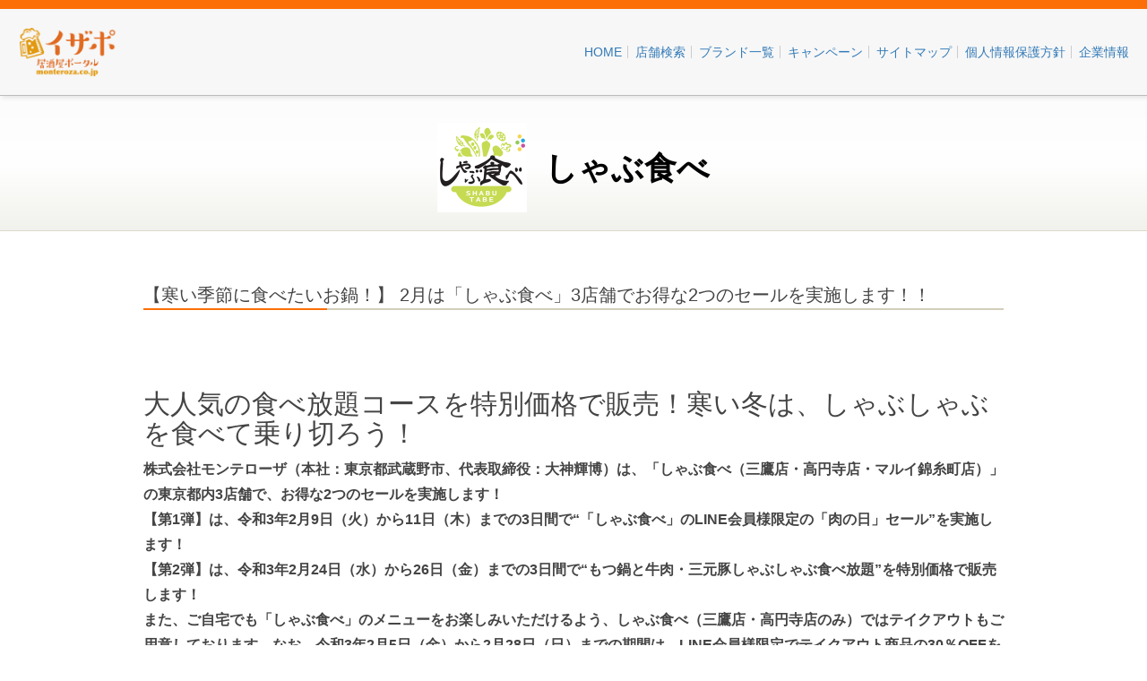

--- FILE ---
content_type: text/html
request_url: https://www.monteroza.co.jp/brand_news/sya/20210202news/
body_size: 7568
content:
<!DOCTYPE html>
<html lang="ja">
  <head prefix="og: http://ogp.me/ns# fb: http://ogp.me/ns/fb# article: http://ogp.me/ns/article#">
<meta http-equiv="Last-Modified" content="Tue, 13 Jan 2026 03:11:16 GMT">
    <!-- Google Tag Manager -->
    <script>(function(w,d,s,l,i){w[l]=w[l]||[];w[l].push({'gtm.start':
    new Date().getTime(),event:'gtm.js'});var f=d.getElementsByTagName(s)[0],
    j=d.createElement(s),dl=l!='dataLayer'?'&l='+l:'';j.async=true;j.src=
    'https://www.googletagmanager.com/gtm.js?id='+i+dl;f.parentNode.insertBefore(j,f);
    })(window,document,'script','dataLayer','GTM-5P6CNB');</script>
    <!-- End Google Tag Manager -->

    <meta charset="UTF-8">
    <meta name="robots" content="index, follow">
    <meta name="viewport" content="width=device-width,initial-scale=1">
    <meta name="format-detection" content="telephone=no">
    <meta http-equiv="X-UA-Compatible" content="IE=Edge">
    <title>【寒い季節に食べたいお鍋！】 2月は「しゃぶ食べ」3店舗でお得な2つのセールを実施します！！ ｜ (株)モンテローザ</title>
    <script src="https://api.its-mo.com/v3/loader?key=JSZc4d1b44a6e68|82xds&api=zdcmap.js,control.js,userwidget.js,geo.js&enc=UTF8&force=1" type="text/javascript"></script>
    <script src="//code.jquery.com/jquery-3.4.1.min.js"></script>

    
    
    
    <link rel="stylesheet" href="//stackpath.bootstrapcdn.com/bootstrap/3.4.1/css/bootstrap.min.css">
    <script src="//stackpath.bootstrapcdn.com/bootstrap/3.4.0/js/bootstrap.min.js"></script>
    <link rel="stylesheet" href="//cdnjs.cloudflare.com/ajax/libs/Swiper/4.5.0/css/swiper.min.css">
    <script src="//cdnjs.cloudflare.com/ajax/libs/Swiper/4.5.0/js/swiper.min.js"></script>
    <link rel="stylesheet" href="//fonts.googleapis.com/css?family=Abel">
    <link rel="stylesheet" href="/wp-content/themes/mnt/css/style.css?v=20220407">
    <script src="/wp-content/themes/mnt/js/common.js?v=20220407"></script>


    
    
    
    
    
    
    
    
    
    
    
    
    
    
    
    <!-- favicon -->
            <link rel='shortcut icon' href="/wp-content/themes/mnt/img/portal/favicon.ico" />
        <!-- /favicon -->
<link rel="canonical" href="https://www.monteroza.co.jp/brand_news/sya/20210202news/">
   
<link rel='dns-prefetch' href="//s.w.org" />
<link rel='stylesheet' id='wp-block-library-css'  href="/wp-includes/css/dist/block-library/style.min.css?ver=5.2.2" type='text/css' media='all' />
<link rel='prev' title='【日本を元気に！食べて応援！】しゃぶしゃぶ食べ放題の『しゃぶ食べ』、横丁スタイルの居酒屋『新宿産直横丁 “笑兵衛”』で“国産野菜の生産者応援キャンペーン”を令和3年3月31日まで延長します。' href="/brand_news/sya/20210128news/" />
<link rel='next' title='2月18日から長崎と沖縄でも Uber Eats (ウーバーイーツ)で白木屋や魚民のフードデリバリーサービスを開始！お店の味をご自宅や職場にお届け！' href="/brand_news/gin/20210218news-2/" />
<link rel="icon" href="/wp-content/uploads/2021/11/cropped-mr-favicon-32x32.png" sizes="32x32" />
<link rel="icon" href="/wp-content/uploads/2021/11/cropped-mr-favicon-192x192.png" sizes="192x192" />
<link rel="apple-touch-icon-precomposed" href="/wp-content/uploads/2021/11/cropped-mr-favicon-180x180.png" />
<meta name="msapplication-TileImage" content="https://www.monteroza.co.jp/wp-content/uploads/2021/11/cropped-mr-favicon-270x270.png" />
		<style type="text/css" id="wp-custom-css">
			/*　20250925 追加 */
.bland_slider {
	margin-top: 0px !important;
}

/* 画面サイズに応じた画像幅の調整（1000px以上は100%、それ以下は画面幅に合わせる） */
@media screen and (min-width: 1000px) {
	.home_main_visual .slick-slide img {
		width: 100%;
	}
}

@media screen and (max-width: 999px) {
	.home_main_visual {
		width: 100vw;
	}

	.home_main_visual .slick-slide img {
		width: 100vw;
	}
}

/* 最小高さの指定があり画像が縮小しきれないためmin-heightの削除 */
@media screen and (min-width:641px) {
	.home_main_visual {
		height: 100% !important;
	}
	.home_main_visual .slick-slide {
		overflow: hidden;
	}
	.home_main_visual .slick-slide img {
		height: 100% !important;
		min-height: clamp(200px, 20vw, 386px);
	}
}
/* 20250815 Slider */
.slick-prev {left:3rem;z-index:9999;}
.slick-next {right:3rem;z-index:9999;}
.slick-next:before, .slick-prev:before {font-size:3rem;}
@media screen and (max-width:640px){
.slick-next, .slick-prev {top:60%}
	.slick-prev {left:1rem;z-index:9999;}
.slick-next {right:1rem;z-index:9999;}
.slick-next:before, .slick-prev:before {font-size:2.5rem;}
}

/* 20230405 文字赤 */
.red {color:red;}
#shop_info_msg {color: red;}

/* 20230207 newsボタン*/
.btn_news_archives {display: none;}
body.tax-brand_news_category .txt_c a.btn_o.btn_mid.mb_20.sp_mb_10.fw_bold.btn_allergy.sp_fs_14 {display: none;}
body#brand_name　p.btn_news_archives {display: none!important;}
body.news-template-default .btn_o {display: none!important;}


#searched_count:after
{content:"\A※休業中の店舗は予約ボタンの表示はされません。";
font-weight: bold;
white-space: pre;
color:#444444;
font-size:80%;
}
body.tax-brand_news_category .txt_c a.btn_o.btn_mid.mb_20.sp_mb_10.fw_bold.btn_allergy.sp_fs_14 {display: none;}




/* ボタンのカスタマイズ//////// */


/* 上のボタン */
.btn.btn.btn-danger.btn-xg.btn_red.wide_max.mb_10.fw_bold.sp_btn_default.sp_fs_14{
    display: block;
    position: relative;
    width: 80%;/*ボタンの幅*/
    padding: 10px 0;
    margin: 30px auto;
    background: #4285f4;/*ボタンの色*/
    box-shadow: 0 3px 0 0 #4285f4;/*影の色(rgbaの値を変更)*/
    border-radius: 5px;
    font-weight: bold;
    font-size: 18px;
    color: #fff;
    text-align: center;
    text-decoration: none;
    overflow: hidden;
}

.btn.btn.btn-danger.btn-xg.btn_red.wide_max.mb_10.fw_bold.sp_btn_default.sp_fs_14:hover {
    text-decoration: none;
    color: #fff;
}


.btn.btn.btn-danger.btn-xg.btn_red.wide_max.mb_10.fw_bold.sp_btn_default.sp_fs_14::before {
    position: absolute;
    content: '';
    display: inline-block;
    top: -180px;
    left: 0;
    width: 30px;
    height: 100%;
    background-color: #fff;
	animation: shiny-btn1 6s ease-in-out infinite;
}


/* 下のボタン */
.btn_o.btn_big.btn_red.wide_60_pe.sp_wide_max.mb_10.fw_bold.sp_btn_default.sp_fs_14 {
    display: block;
    position: relative;
    width: 80%;/*ボタンの幅*/
    padding: 10px 0;
    margin: 30px auto;
    background: #4285f4;/*ボタンの色*/
    box-shadow: 0 3px 0 0 #4285f4;/*影の色(rgbaの値を変更)*/
    border-radius: 5px;
    font-weight: bold;
    font-size: 18px;
    color: #fff;
    text-align: center;
    text-decoration: none;
    overflow: hidden;
}

.btn_o.btn_big.btn_red.wide_60_pe.sp_wide_max.mb_10.fw_bold.sp_btn_default.sp_fs_14:hover {
    text-decoration: none;
    color: #fff;
}

.btn_o.btn_big.btn_red.wide_60_pe.sp_wide_max.mb_10.fw_bold.sp_btn_default.sp_fs_14::before {
    position: absolute;
    content: '';
    display: inline-block;
    top: -180px;
    left: 0;
    width: 30px;
    height: 100%;
    background-color: #fff;
	animation: shiny-btn1 8s ease-in-out infinite;
}

@-webkit-keyframes shiny-btn1 {
    0% { -webkit-transform: scale(0) rotate(45deg); opacity: 0; }
    80% { -webkit-transform: scale(0) rotate(45deg); opacity: 0.5; }
    81% { -webkit-transform: scale(4) rotate(45deg); opacity: 1; }
    100% { -webkit-transform: scale(50) rotate(45deg); opacity: 0; }
}


@-webkit-keyframes shiny-btn1 {
    0% { -webkit-transform: scale(0) rotate(45deg); opacity: 0; }
    80% { -webkit-transform: scale(0) rotate(45deg); opacity: 0.5; }
    81% { -webkit-transform: scale(4) rotate(45deg); opacity: 1; }
    100% { -webkit-transform: scale(50) rotate(45deg); opacity: 0; }
}



/* リストのボタン（光らない） */
.btn.btn.btn-danger.btn_red.wide_max.mb_10.fw_bold
{background:#4285f4;
border:#4285f4;
}
/* ボタンのカスタマイズ//////// */






/* 一つ前のバージョン////////

.btn_o.btn_big.btn_red.wide_60_pe.sp_wide_max.mb_10.fw_bold.sp_btn_default.sp_fs_14
{background:#4285f4;}

.btn.btn.btn-danger.btn_red.wide_max.mb_10.fw_bold
{background:#4285f4;
border:#4285f4;
}

 */


.campaign-template-default.single.single-campaign .scroll_table_area .campaign_list_table td span { display: block; width: 155px;}

#shop #shop_info_table ul.business_hours_list li:nth-child(8) {display:none; }

/* 店舗ページヘッダートリ2022/06/01～ */
#shop #shop_image,#shop .banner_slide_area {display:none;}
.portal_detail_view_area > div:first-child {display:none;}
.border_top_red {border-top: 0px #FFFFFF solid;}
.postid-4302 .txt_c.pt_10.pb_30 a img,.postid-4387 .txt_c.pt_10.pb_30 a img {display: none;}		</style>
		  </head>
    <body id="20210202news" class="news-template-default single single-news postid-2741">
    <!-- Google Tag Manager (noscript) -->
    <noscript><iframe src="https://www.googletagmanager.com/ns.html?id=GTM-5P6CNB"
    height="0" width="0" style="display:none;visibility:hidden"></iframe></noscript>
    <!-- End Google Tag Manager (noscript) -->
    <div class="invalid"></div>

    <header class="portal_header">
	<div>
		<div class="comprehension mt_20 mb_20 sp_mb_5 sp_mt_10 col_box sp_col_jc_start">
			<div class="sp_logo_size"><a href="/"><img class="logo" src="/wp-content/themes/mnt/img/portal/logo.png" alt=""></a>
				<p class="sp_menu_btn">
					<img src="/wp-content/themes/mnt/img/ico_menu.png" alt="" class="portal_menu_img">
					<img src="/wp-content/themes/mnt/img/ico_menu_close.png" alt="" class="portal_menu_img_close sp_none">
				</p>
			</div>
			<div class="col_box fs_14 middle_box">
				<ul class="portal_menu">
					<li><img src="/wp-content/themes/mnt/img/portal/ico_sp_home_32.png" alt="" class="pc_none sp_disp"><a href="/">HOME</a></li>
					<li><img src="/wp-content/themes/mnt/img/portal/ico_sp_menu_search.png" alt="" class="pc_none sp_disp"><a href="https://shop.monteroza.co.jp/">店舗検索</a></li>
					<li><img src="/wp-content/themes/mnt/img/portal/ico_sp_menu_brand.png" alt="" class="pc_none sp_disp"><a href="/brand/">ブランド一覧</a></li>
					<li><img src="/wp-content/themes/mnt/img/portal/ico_sp_menu_campaign.png" alt="" class="pc_none sp_disp"><a href="/campaign/">キャンペーン</a></li>
					<li><img src="/wp-content/themes/mnt/img/portal/ico_sp_menu_sitemap.png" alt="" class="pc_none sp_disp"><a href="/company/sitemap/">サイトマップ</a></li>
					<li><img src="/wp-content/themes/mnt/img/portal/ico_sp_menu_privacy.png" alt="" class="pc_none sp_disp"><a href="/company/privacy/">個人情報保護方針</a></li>
					<li><img src="/wp-content/themes/mnt/img/portal/ico_sp_menu_company.png" alt="" class="pc_none sp_disp"><a href="/company/">企業情報</a></li>
				</ul>
			</div>
		</div>
	</div>
</header>
          <div class="brand_header">
    <div class="w1000">
      <div class="portal_pr_box">
        <h2 class="txt_c fs_36 sp_fs_24 fw_bold fc_000 rest">
          <div class="col_box col_jc_center">
            <div class="brand_logo_box center_box mr_20">
                            <img src="/image/business/business_logo_867.png" alt="しゃぶ食べ" class="brand_logo_img">
                          </div>
            <div class="middle_box sp_col_auto sp_txt_l">
            しゃぶ食べ            </div>
          </div>
        </h2>
      </div>
    </div>
  </div>
  <div class="w1000 pa_20">
    <h2 class="fs_20 ttl_bb_orange mt_40">【寒い季節に食べたいお鍋！】 2月は「しゃぶ食べ」3店舗でお得な2つのセールを実施します！！</h2>
    <div class="mt_20">
      <img src="" alt="" class="wide_max">
    </div>
    <div class="mt_40 mb_40">
      <h2>大人気の食べ放題コースを特別価格で販売！寒い冬は、しゃぶしゃぶを食べて乗り切ろう！</h2>
<p>		<strong>株式会社モンテローザ（本社：東京都武蔵野市、代表取締役：大神輝博）は、「しゃぶ食べ（三鷹店・高円寺店・マルイ錦糸町店）」の東京都内3店舗で、お得な2つのセールを実施します！<br />
【第1弾】は、令和3年2月9日（火）から11日（木）までの3日間で“「しゃぶ食べ」のLINE会員様限定の「肉の日」セール”を実施します！<br />
【第2弾】は、令和3年2月24日（水）から26日（金）までの3日間で“もつ鍋と牛肉・三元豚しゃぶしゃぶ食べ放題”を特別価格で販売します！<br />
また、ご自宅でも「しゃぶ食べ」のメニューをお楽しみいただけるよう、しゃぶ食べ（三鷹店・高円寺店のみ）ではテイクアウトもご用意しております。なお、令和3年2月5日（金）から2月28日（日）までの期間は、LINE会員様限定でテイクアウト商品の30％OFFを実施中です。お店でもご自宅でも♪お好みのコース・商品をお選びください。お客様のご利用をお待ちしております。</strong></p>
<h3>■セール概要（料理の写真はイメージです）</h3>
<p><img src="/wp-content/uploads/2021/02/1-1.jpg" alt="" width="650" height="251" class="alignnone size-full wp-image-2740 img-responsive" srcset="https://www.monteroza.co.jp/wp-content/uploads/2021/02/1-1.jpg 650w, https://www.monteroza.co.jp/wp-content/uploads/2021/02/1-1-300x116.jpg 300w" sizes="(max-width: 650px) 100vw, 650px" /></p>
<h4>【第1弾】LINE会員様限定「肉の日」セール</h4>
<p>◇実施期間：令和3年2月9日(火) ～ 令和3年2月11日(木)<br />
◇実施時間：ランチ80分制またはディナー100分制(ラストオーダーは、どちらも終了の10分前)<br />
◇ご利用条件<br />
　・LINE会員様限定での販売です。（ご利用のお客様全員の登録が必要です）<br />
　・ご来店当日の登録でも利用可能です。<br />
◇セール料金（お一人様あたりの価格です。）<br />
　①ランチ限定「牛肉と三元豚」コース：税込1,290円（※1）<br />
　②ディナー限定「牛タンと三元豚」コース：アルコール飲み放題付き：税込2,900円<br />
　　/ソフトドリンク飲み放題付き：税込2,400円（※1）<br />
　③何皿でも注文OK「黒毛和牛」：税込290円（※2）<br />
（※1）小学生・幼児・3歳以下のお客様は通常価格と同一価格になります。<br />
（※2）①・②のコースとの併用不可です。<br />
◇コース内容<br />
（以下の対象商品が食べ放題になります）（※3）<br />
①ランチ限定「牛肉と三元豚」コース　　　 牛肉、三元豚バラ、三元豚ロース<br />
②ディナー限定「牛タンと三元豚」コース　 牛タン、牛肉、三元豚バラ、三元豚ロース<br />
（※3）全てのコースにブッフェ食べ放題（野菜・サラダ・副菜・カレー・ご飯・麺類・デザートが食べ放題）が付いています。<br />
◇自慢のおだしは“2種類”選べる！（※4）<br />
(1)基本だし：和風だし<br />
(2)お好みだし：豚骨豆乳、ゆず塩、鶏白湯、旨辛（辛さレベルLv.1～Lv.3）<br />
(3)期間限定特選だし：金の牛骨、海鮮バター、鶏塩ガーリック、W白湯<br />
（※4）おだしの組み合わせによって、価格が異なります。<br />
　(1) + (2)＝無料<br />
　(2) + (2)＝税込242円<br />
　(1) + (3)＝税込303円<br />
　(2) + (3)＝税込424円<br />
　(3) + (3)＝税込545円</p>
<p>・自慢のおだしは、基本だし＋お好みだし（1種）までは“無料”です。<br />
・オプションのおだし（お好みだし・期間限定特選だし）をご注文の場合は、上記のとおり<br />
　有料（お鍋1台につき）になります。</p>
<h4>【第2弾】もつ鍋と牛肉･三元豚しゃぶしゃぶ食べ放題コース</h4>
<p>◇実施期間：令和3年2月24日(水) ～ 令和3年2月26日(金)<br />
◇実施時間：100分制(ラストオーダーは、終了の10分前)<br />
◇ご利用条件<br />
　・ランチ、ディナーとも同一価格での販売です。<br />
　・セール対象は“ソフトドリンク飲み放題”または“アルコール飲み放題”のセット販売限定です。<br />
◇セール料金(お一人様あたりの価格です。)<br />
　もつ鍋と牛肉･三元豚しゃぶしゃぶ食べ放題コース（※5）<br />
　大 人：ソフトドリンク飲み放題付　税込2,200円 / アルコール飲み放題付　税込2,750円<br />
　小学生：ソフトドリンク飲み放題付 税込1,645円<br />
　幼 児：ソフトドリンク飲み放題付 税込　649円、3歳以下：無料<br />
　ランクアップ特別価格：牛タン食べ放題の追加は、＋税込550円で承ります。また、国産牛<br />
　食べ放題の追加は、＋税込770円で承ります。<br />
（大人、小学生は同一価格です。同席の幼児は無料です。）<br />
◇コース内容（以下の対象商品が食べ放題になります）（※3）<br />
「もつ鍋と牛肉・三元豚しゃぶしゃぶ」コースもつ、牛肉、三元豚バラ、三元豚ロース<br />
（※5）「もつ鍋と牛肉・三元豚しゃぶしゃぶ食べ放題」は、基本だし＋濃厚豚骨味噌だしでご用意しています。</p>
<p><img src="/wp-content/uploads/2021/02/2.jpg" alt="" width="650" height="251" class="alignnone size-full wp-image-2740 img-responsive" /></p>
<h4>実施店舗</h4>
<p>しゃぶ食べ 三鷹店　　　　(<a href="https://www.hotpepper.jp/strJ001118978/yoyaku/hpds/ " target="_blank" rel="noopener noreferrer">https://www.hotpepper.jp/strJ001118978/yoyaku/hpds/</a>)<br />
しゃぶ食べ 高円寺店　　　(<a href="https://www.hotpepper.jp/strJ001200411/yoyaku/hpds/" target="_blank" rel="noopener noreferrer">https://www.hotpepper.jp/strJ001200411/yoyaku/hpds/</a>)<br />
しゃぶ食べ マルイ錦糸町店(<a href="https://www.hotpepper.jp/strJ001211064/yoyaku/hpds/ " target="_blank" rel="noopener noreferrer">https://www.hotpepper.jp/strJ001211064/yoyaku/hpds/ </a>)</p>
<h4>ご留意事項</h4>
<p>・ご注文は、グループ全員同一コース（幼児のお子様含む）でお願いします。お一人様もご利用可能です。<br />
・セール特別価格と、当社発行お食事券・クーポン券または割引券との併用はできません。あらかじめご了承く      ださい。<br />
・野菜類は、生育や入荷の状況、天候・季節等により提供する商品が異なります。<br />
・食べ残しが多い場合には、追加料金をいただく場合があります。<br />
・第１弾の肉の日セールとテイクアウト30％OFFは、LINE会員様限定です。<br />
・テイクアウト30％OFFの実施期間は、令和3年2月5日(金)～令和3年2月28日(日)です。<br />
・テイクアウトをご利用の場合は、店頭でのお受取をお願い致します。<br />
・テイクアウト対応可能店舗は「しゃぶ食べ（三鷹店・高円寺店）」の二店舗です。</p>
<h4>生産者の皆さんに #元気エール を届けましょう！</h4>
<p>当社は、農林水産省の「#元気いただきますプロジェクト」の趣旨に賛同し、積極的に国産食材を仕入れるなど、外食の一企業として、このプロジェクトに参加しています。紅ズワイガニやホタテ・鰤などの水産物、野菜以外にも、和牛や豚肉など、全国各地で生産される国産食材を積極的にメニューに取り入れ、お客様にご提供することで“お客様は美味しくて元気になり”、“生産者は嬉しくて元気になる”という「元気の循環」を日本中に広げていく、このプロジェクトを推進してまいります。</p>
<h4>感染症対策の徹底について</h4>
<p>「しゃぶ食べ」では、厚生労働省の定める感染症対策を徹底しています。ご入店時のアルコールによる手指の消毒、お会計時の電子決済等、お客様のご理解・ご協力をお願い申し上げます。詳細は当社の公式ホームページの「感染症対策への取組」ページをご確認ください。<a href="/company/InfectionControl/?utm_source=monteroza.co.jp_nw" target="_blank" rel="noopener noreferrer">https://www.monteroza.co.jp/company/InfectionControl/</a></p>
    </div>
  </div>
  <div class="txt_c">
    <a class="btn_o btn_mid mb_20 sp_mb_10 fw_bold btn_allergy sp_fs_14" href="/news/sya/">ニュース一覧に戻る</a>
  </div>
    
    <footer class="mt_30">
	<div class="bgc_portal_footer">
		<div class="w1000 pt_20 pb_20">
			<ul class="portal_footer_menu">
				<li><a href="/company/">企業情報</a></li>
				<li><a href="https://shop.monteroza.co.jp/">店舗検索</a></li>
				<li><a href="/brand/">ブランド一覧</a></li>
				<li><a href="/company/sitemap/">サイトマップ</a></li>
				<li><a href="/campaign/">キャンペーン</a></li>
				<li><a href="/recruit/">採用情報</a></li>
			</ul>
		</div>
	</div>
	<div class="txt_c pt_10 pb_30">
		<a href="/">
			<img src="/wp-content/themes/mnt/img/footer_logo.png">
		</a>
		<div class="fs_10">
			Copyright by MONTEROZA Co.,ltd.
		</div>
	</div>
</footer>

    <div id="resultMsgBox" class="modal fade" role="dialog">
      <div class="modal-dialog">
        <div class="modal-content">
          <div class="modal-body">
            <p>検索結果0件</p>
          </div>
          <div class="modal-footer">
            <button type="button" class="btn btn-default" data-dismiss="modal">OK</button>
          </div>
        </div>
      </div>
    </div>

    <div id="locationMsgBox" class="modal fade" role="dialog">
      <div class="modal-dialog">
        <div class="modal-content">
          <div class="modal-body">
            <p>現在地が取得できませんでした</p>
          </div>
        </div>
      </div>
    </div>

      </body>
</html>


--- FILE ---
content_type: application/javascript
request_url: https://www.monteroza.co.jp/wp-content/themes/mnt/js/common.js?v=20220407
body_size: 702
content:
//default accordion
$(function() {
	$('.accordion_box > h3').addClass('cu_pointer');
	$('.accordion_box > h3').click(function() {
		$(this).next().slideToggle(0);
		$(this).toggleClass('active');
	});
});


$(function() {
	$('.search_trigger_btn').click(function() {
		$('.portal_search_area').slideToggle(0);
		$(this).toggleClass('active');
		$('#search_input').focus();
	});
});

$(function() {
	$('.sp_menu_btn').click(function() {
		$('body').toggleClass('freeze');
		$('.portal_menu').slideToggle(0);
		$(this).toggleClass('active');
		$('.portal_menu_img_close').toggleClass('sp_none');
		$('.portal_menu_img').toggleClass('sp_none');
		$('.search_trigger_btn').toggleClass('sp_none_i');
		$('.map_arrow').toggleClass('disp_none');
		//$('#search_input').focus();
	});
});


$(function() {
	$('.company_menu_trigger').click(function() {
		$('html, body').animate({scrollTop: 0}, 0);
		$('body').toggleClass('freeze');
		if (window.matchMedia( "(max-width: 768px) and (min-width: 320px)" ).matches) {
			$('.w1000').toggleClass('disp_none');
		}
		$('.invalid').toggleClass('active');
		$('.company_header_menu').toggleClass('active');
		$('.company_menu_btn').toggleClass('disp_none');
		$('.company_menu_btn_close').toggleClass('disp_none');
		$('.map_arrow').toggleClass('disp_none');
	});
});

$(function() {
	$('.japan_area').click(function(event) {
		var target = $(event.target);
		if(target[0].tagName == "A"){
			if(target[0].classList.length == 0 && target[0].parentElement.classList.contains('japan_area')){
				$(this).toggleClass('wide_max');
			}
			else if(!target[0].classList.contains('non_link_list') && target[0].classList.length != 0){
				$(this).toggleClass('wide_max');
			}
		}
	});
});

$(function() {
	$('.japan_area a').click(function() {
		$(this).next().slideToggle(0);
		$(this).toggleClass('active');
	});
});

$( function(){
	$( '.modal' ).click( function(){
		$( this ).fadeOut();
		$('.modal-backdrop').fadeOut();
		$('body').removeClass('modal-open');
		$('body').removeAttr('style');
	} );
	$( '.modal-body' ).on( 'click', function( e ){
	e.stopPropagation();
	} );
} );


$( function(){
	if(location.pathname == "/company/anzen/index.html" || location.pathname == "/company/anzen/"){
		$( '#allergy > div > div' ).css('display','block');
	}
} );

$(function() {
	if (typeof lightbox !== 'undefined') {
		lightbox.option({
			fadeDuration: 0,
			resizeDuration: 0
		});
	}
});
